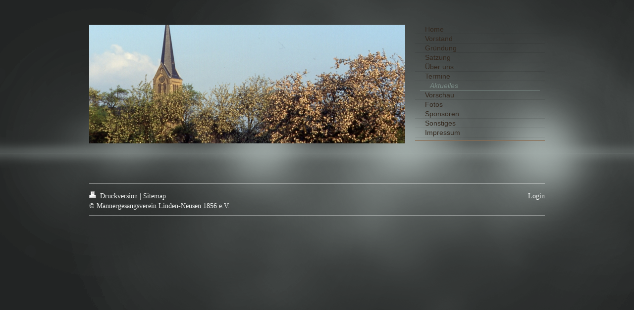

--- FILE ---
content_type: text/html; charset=UTF-8
request_url: https://www.mgv-linden-neusen.de/aktuelles/
body_size: 5226
content:
<!DOCTYPE html>
<html lang="de"  ><head prefix="og: http://ogp.me/ns# fb: http://ogp.me/ns/fb# business: http://ogp.me/ns/business#">
    <meta http-equiv="Content-Type" content="text/html; charset=utf-8"/>
    <meta name="generator" content="IONOS MyWebsite"/>
        
    <link rel="dns-prefetch" href="//cdn.website-start.de/"/>
    <link rel="dns-prefetch" href="//127.mod.mywebsite-editor.com"/>
    <link rel="dns-prefetch" href="https://127.sb.mywebsite-editor.com/"/>
    <link rel="shortcut icon" href="//cdn.website-start.de/favicon.ico"/>
        <title>Männergesangsverein Linden-Neusen 1856 e.V. - Aktuelles</title>
    <style type="text/css">@media screen and (max-device-width: 1024px) {.diyw a.switchViewWeb {display: inline !important;}}</style>
    <style type="text/css">@media screen and (min-device-width: 1024px) {
            .mediumScreenDisabled { display:block }
            .smallScreenDisabled { display:block }
        }
        @media screen and (max-device-width: 1024px) { .mediumScreenDisabled { display:none } }
        @media screen and (max-device-width: 568px) { .smallScreenDisabled { display:none } }
                @media screen and (min-width: 1024px) {
            .mobilepreview .mediumScreenDisabled { display:block }
            .mobilepreview .smallScreenDisabled { display:block }
        }
        @media screen and (max-width: 1024px) { .mobilepreview .mediumScreenDisabled { display:none } }
        @media screen and (max-width: 568px) { .mobilepreview .smallScreenDisabled { display:none } }</style>
    <meta name="viewport" content="width=device-width, initial-scale=1, maximum-scale=1, minimal-ui"/>

<meta name="format-detection" content="telephone=no"/>
        <meta name="keywords" content="Gesangverein, MGV, Linden-Neusen, Lied"/>
            <meta name="description" content="Neue Seite"/>
            <meta name="robots" content="index,follow"/>
        <link href="//cdn.website-start.de/templates/2070/style.css?1763478093678" rel="stylesheet" type="text/css"/>
    <link href="https://www.mgv-linden-neusen.de/s/style/theming.css?1711295659" rel="stylesheet" type="text/css"/>
    <link href="//cdn.website-start.de/app/cdn/min/group/web.css?1763478093678" rel="stylesheet" type="text/css"/>
<link href="//cdn.website-start.de/app/cdn/min/moduleserver/css/de_DE/common,shoppingbasket?1763478093678" rel="stylesheet" type="text/css"/>
    <link href="//cdn.website-start.de/app/cdn/min/group/mobilenavigation.css?1763478093678" rel="stylesheet" type="text/css"/>
    <link href="https://127.sb.mywebsite-editor.com/app/logstate2-css.php?site=747943816&amp;t=1769779918" rel="stylesheet" type="text/css"/>

<script type="text/javascript">
    /* <![CDATA[ */
var stagingMode = '';
    /* ]]> */
</script>
<script src="https://127.sb.mywebsite-editor.com/app/logstate-js.php?site=747943816&amp;t=1769779918"></script>

    <link href="//cdn.website-start.de/templates/2070/print.css?1763478093678" rel="stylesheet" media="print" type="text/css"/>
    <script type="text/javascript">
    /* <![CDATA[ */
    var systemurl = 'https://127.sb.mywebsite-editor.com/';
    var webPath = '/';
    var proxyName = '';
    var webServerName = 'www.mgv-linden-neusen.de';
    var sslServerUrl = 'https://www.mgv-linden-neusen.de';
    var nonSslServerUrl = 'http://www.mgv-linden-neusen.de';
    var webserverProtocol = 'http://';
    var nghScriptsUrlPrefix = '//127.mod.mywebsite-editor.com';
    var sessionNamespace = 'DIY_SB';
    var jimdoData = {
        cdnUrl:  '//cdn.website-start.de/',
        messages: {
            lightBox: {
    image : 'Bild',
    of: 'von'
}

        },
        isTrial: 0,
        pageId: 125362    };
    var script_basisID = "747943816";

    diy = window.diy || {};
    diy.web = diy.web || {};

        diy.web.jsBaseUrl = "//cdn.website-start.de/s/build/";

    diy.context = diy.context || {};
    diy.context.type = diy.context.type || 'web';
    /* ]]> */
</script>

<script type="text/javascript" src="//cdn.website-start.de/app/cdn/min/group/web.js?1763478093678" crossorigin="anonymous"></script><script type="text/javascript" src="//cdn.website-start.de/s/build/web.bundle.js?1763478093678" crossorigin="anonymous"></script><script type="text/javascript" src="//cdn.website-start.de/app/cdn/min/group/mobilenavigation.js?1763478093678" crossorigin="anonymous"></script><script src="//cdn.website-start.de/app/cdn/min/moduleserver/js/de_DE/common,shoppingbasket?1763478093678"></script>
<script type="text/javascript" src="https://cdn.website-start.de/proxy/apps/static/resource/dependencies/"></script><script type="text/javascript">
                    if (typeof require !== 'undefined') {
                        require.config({
                            waitSeconds : 10,
                            baseUrl : 'https://cdn.website-start.de/proxy/apps/static/js/'
                        });
                    }
                </script><script type="text/javascript" src="//cdn.website-start.de/app/cdn/min/group/pfcsupport.js?1763478093678" crossorigin="anonymous"></script>    <meta property="og:type" content="business.business"/>
    <meta property="og:url" content="https://www.mgv-linden-neusen.de/aktuelles/"/>
    <meta property="og:title" content="Männergesangsverein Linden-Neusen 1856 e.V. - Aktuelles"/>
            <meta property="og:description" content="Neue Seite"/>
                <meta property="og:image" content="https://www.mgv-linden-neusen.de/s/img/emotionheader.jpg"/>
        <meta property="business:contact_data:country_name" content="Deutschland"/>
    <meta property="business:contact_data:street_address" content="Wichernstr. 10"/>
    <meta property="business:contact_data:locality" content="Würselen"/>
    
    <meta property="business:contact_data:email" content="august.roessner@gmx.de"/>
    <meta property="business:contact_data:postal_code" content="52146"/>
    <meta property="business:contact_data:phone_number" content=" 240572461"/>
    
    
</head>


<body class="body diyBgActive  cc-pagemode-default diyfeSidebarRight diy-market-de_DE" data-pageid="125362" id="page-125362">
    
    <div class="diyw">
        <div class="diyweb diywebClark diywebAntman diywebSingleNav">
	<div class="diyfeMobileNav">
		
<nav id="diyfeMobileNav" class="diyfeCA diyfeCA0" role="navigation">
    <a title="Navigation aufklappen/zuklappen">Navigation aufklappen/zuklappen</a>
    <ul class="mainNav1"><li class=" hasSubNavigation"><a data-page-id="124194" href="https://www.mgv-linden-neusen.de/" class=" level_1"><span>Home</span></a></li><li class=" hasSubNavigation"><a data-page-id="125366" href="https://www.mgv-linden-neusen.de/vorstand/" class=" level_1"><span>Vorstand</span></a></li><li class=" hasSubNavigation"><a data-page-id="125342" href="https://www.mgv-linden-neusen.de/gründung/" class=" level_1"><span>Gründung</span></a></li><li class=" hasSubNavigation"><a data-page-id="125347" href="https://www.mgv-linden-neusen.de/satzung/" class=" level_1"><span>Satzung</span></a></li><li class=" hasSubNavigation"><a data-page-id="125352" href="https://www.mgv-linden-neusen.de/über-uns/" class=" level_1"><span>Über uns</span></a></li><li class=" hasSubNavigation"><a data-page-id="125354" href="https://www.mgv-linden-neusen.de/termine/" class=" level_1"><span>Termine</span></a></li><li class="current hasSubNavigation"><a data-page-id="125362" href="https://www.mgv-linden-neusen.de/aktuelles/" class="current level_1"><span>Aktuelles</span></a></li><li class=" hasSubNavigation"><a data-page-id="125355" href="https://www.mgv-linden-neusen.de/vorschau/" class=" level_1"><span>Vorschau</span></a></li><li class=" hasSubNavigation"><a data-page-id="125357" href="https://www.mgv-linden-neusen.de/fotos/" class=" level_1"><span>Fotos</span></a></li><li class=" hasSubNavigation"><a data-page-id="125358" href="https://www.mgv-linden-neusen.de/sponsoren/" class=" level_1"><span>Sponsoren</span></a></li><li class=" hasSubNavigation"><a data-page-id="306094" href="https://www.mgv-linden-neusen.de/sonstiges/" class=" level_1"><span>Sonstiges</span></a></li><li class=" hasSubNavigation"><a data-page-id="124196" href="https://www.mgv-linden-neusen.de/impressum/" class=" level_1"><span>Impressum</span></a></li></ul></nav>
	</div>
	<div class="diywebContent">
		<div class="diywebLiveArea">
			<div class="diywebMainGutter">
				<div class="diyfeGridGroup diyfeCA diyfeCA1">
					<div class="diywebMain diyfeGE">
						<div class="diywebEmotionHeader">
							<div class="diyfeGE">
								<div class="diywebGutter">
									
<style type="text/css" media="all">
.diyw div#emotion-header {
        max-width: 638px;
        max-height: 240px;
                background: #EEEEEE;
    }

.diyw div#emotion-header-title-bg {
    left: 0%;
    top: 20%;
    width: 100%;
    height: 15%;

    background-color: #FFFFFF;
    opacity: 0.50;
    filter: alpha(opacity = 50);
    display: none;}
.diyw img#emotion-header-logo {
    left: 1.00%;
    top: 0.00%;
    background: transparent;
                border: 1px solid #CCCCCC;
        padding: 0px;
                display: none;
    }

.diyw div#emotion-header strong#emotion-header-title {
    left: 20%;
    top: 20%;
    color: #000000;
        font: normal normal 24px/120% Helvetica, 'Helvetica Neue', 'Trebuchet MS', sans-serif;
}

.diyw div#emotion-no-bg-container{
    max-height: 240px;
}

.diyw div#emotion-no-bg-container .emotion-no-bg-height {
    margin-top: 37.62%;
}
</style>
<div id="emotion-header" data-action="loadView" data-params="active" data-imagescount="1">
            <img src="https://www.mgv-linden-neusen.de/s/img/emotionheader.jpg?1550680011.638px.240px" id="emotion-header-img" alt=""/>
            
        <div id="ehSlideshowPlaceholder">
            <div id="ehSlideShow">
                <div class="slide-container">
                                        <div style="background-color: #EEEEEE">
                            <img src="https://www.mgv-linden-neusen.de/s/img/emotionheader.jpg?1550680011.638px.240px" alt=""/>
                        </div>
                                    </div>
            </div>
        </div>


        <script type="text/javascript">
        //<![CDATA[
                diy.module.emotionHeader.slideShow.init({ slides: [{"url":"https:\/\/www.mgv-linden-neusen.de\/s\/img\/emotionheader.jpg?1550680011.638px.240px","image_alt":"","bgColor":"#EEEEEE"}] });
        //]]>
        </script>

    
            
        
            
    
            <strong id="emotion-header-title" style="text-align: left"></strong>
                    <div class="notranslate">
                <svg xmlns="http://www.w3.org/2000/svg" version="1.1" id="emotion-header-title-svg" viewBox="0 0 638 240" preserveAspectRatio="xMinYMin meet"><text style="font-family:Helvetica, 'Helvetica Neue', 'Trebuchet MS', sans-serif;font-size:24px;font-style:normal;font-weight:normal;fill:#000000;line-height:1.2em;"><tspan x="0" style="text-anchor: start" dy="0.95em"> </tspan></text></svg>
            </div>
            
    
    <script type="text/javascript">
    //<![CDATA[
    (function ($) {
        function enableSvgTitle() {
                        var titleSvg = $('svg#emotion-header-title-svg'),
                titleHtml = $('#emotion-header-title'),
                emoWidthAbs = 638,
                emoHeightAbs = 240,
                offsetParent,
                titlePosition,
                svgBoxWidth,
                svgBoxHeight;

                        if (titleSvg.length && titleHtml.length) {
                offsetParent = titleHtml.offsetParent();
                titlePosition = titleHtml.position();
                svgBoxWidth = titleHtml.width();
                svgBoxHeight = titleHtml.height();

                                titleSvg.get(0).setAttribute('viewBox', '0 0 ' + svgBoxWidth + ' ' + svgBoxHeight);
                titleSvg.css({
                   left: Math.roundTo(100 * titlePosition.left / offsetParent.width(), 3) + '%',
                   top: Math.roundTo(100 * titlePosition.top / offsetParent.height(), 3) + '%',
                   width: Math.roundTo(100 * svgBoxWidth / emoWidthAbs, 3) + '%',
                   height: Math.roundTo(100 * svgBoxHeight / emoHeightAbs, 3) + '%'
                });

                titleHtml.css('visibility','hidden');
                titleSvg.css('visibility','visible');
            }
        }

        
            var posFunc = function($, overrideSize) {
                var elems = [], containerWidth, containerHeight;
                                    elems.push({
                        selector: '#emotion-header-title',
                        overrideSize: true,
                        horPos: 27.02,
                        vertPos: 22.75                    });
                    lastTitleWidth = $('#emotion-header-title').width();
                                                elems.push({
                    selector: '#emotion-header-title-bg',
                    horPos: 0,
                    vertPos: 23.53                });
                                
                containerWidth = parseInt('638');
                containerHeight = parseInt('240');

                for (var i = 0; i < elems.length; ++i) {
                    var el = elems[i],
                        $el = $(el.selector),
                        pos = {
                            left: el.horPos,
                            top: el.vertPos
                        };
                    if (!$el.length) continue;
                    var anchorPos = $el.anchorPosition();
                    anchorPos.$container = $('#emotion-header');

                    if (overrideSize === true || el.overrideSize === true) {
                        anchorPos.setContainerSize(containerWidth, containerHeight);
                    } else {
                        anchorPos.setContainerSize(null, null);
                    }

                    var pxPos = anchorPos.fromAnchorPosition(pos),
                        pcPos = anchorPos.toPercentPosition(pxPos);

                    var elPos = {};
                    if (!isNaN(parseFloat(pcPos.top)) && isFinite(pcPos.top)) {
                        elPos.top = pcPos.top + '%';
                    }
                    if (!isNaN(parseFloat(pcPos.left)) && isFinite(pcPos.left)) {
                        elPos.left = pcPos.left + '%';
                    }
                    $el.css(elPos);
                }

                // switch to svg title
                enableSvgTitle();
            };

                        var $emotionImg = jQuery('#emotion-header-img');
            if ($emotionImg.length > 0) {
                // first position the element based on stored size
                posFunc(jQuery, true);

                // trigger reposition using the real size when the element is loaded
                var ehLoadEvTriggered = false;
                $emotionImg.one('load', function(){
                    posFunc(jQuery);
                    ehLoadEvTriggered = true;
                                        diy.module.emotionHeader.slideShow.start();
                                    }).each(function() {
                                        if(this.complete || typeof this.complete === 'undefined') {
                        jQuery(this).load();
                    }
                });

                                noLoadTriggeredTimeoutId = setTimeout(function() {
                    if (!ehLoadEvTriggered) {
                        posFunc(jQuery);
                    }
                    window.clearTimeout(noLoadTriggeredTimeoutId)
                }, 5000);//after 5 seconds
            } else {
                jQuery(function(){
                    posFunc(jQuery);
                });
            }

                        if (jQuery.isBrowser && jQuery.isBrowser.ie8) {
                var longTitleRepositionCalls = 0;
                longTitleRepositionInterval = setInterval(function() {
                    if (lastTitleWidth > 0 && lastTitleWidth != jQuery('#emotion-header-title').width()) {
                        posFunc(jQuery);
                    }
                    longTitleRepositionCalls++;
                    // try this for 5 seconds
                    if (longTitleRepositionCalls === 5) {
                        window.clearInterval(longTitleRepositionInterval);
                    }
                }, 1000);//each 1 second
            }

            }(jQuery));
    //]]>
    </script>

    </div>

								</div>
							</div>
						</div>
						<div class="diywebNav diywebNavMain diywebNav123 diywebHideOnMediumLarge">
							<div class="diyfeGE diyfeCA diyfeCA2">
								<div class="diywebGutter">
									<div class="webnavigation"><ul id="mainNav1" class="mainNav1"><li class="navTopItemGroup_1"><a data-page-id="124194" href="https://www.mgv-linden-neusen.de/" class="level_1"><span>Home</span></a></li><li class="navTopItemGroup_2"><a data-page-id="125366" href="https://www.mgv-linden-neusen.de/vorstand/" class="level_1"><span>Vorstand</span></a></li><li class="navTopItemGroup_3"><a data-page-id="125342" href="https://www.mgv-linden-neusen.de/gründung/" class="level_1"><span>Gründung</span></a></li><li class="navTopItemGroup_4"><a data-page-id="125347" href="https://www.mgv-linden-neusen.de/satzung/" class="level_1"><span>Satzung</span></a></li><li class="navTopItemGroup_5"><a data-page-id="125352" href="https://www.mgv-linden-neusen.de/über-uns/" class="level_1"><span>Über uns</span></a></li><li class="navTopItemGroup_6"><a data-page-id="125354" href="https://www.mgv-linden-neusen.de/termine/" class="level_1"><span>Termine</span></a></li><li class="navTopItemGroup_7"><a data-page-id="125362" href="https://www.mgv-linden-neusen.de/aktuelles/" class="current level_1"><span>Aktuelles</span></a></li><li class="navTopItemGroup_8"><a data-page-id="125355" href="https://www.mgv-linden-neusen.de/vorschau/" class="level_1"><span>Vorschau</span></a></li><li class="navTopItemGroup_9"><a data-page-id="125357" href="https://www.mgv-linden-neusen.de/fotos/" class="level_1"><span>Fotos</span></a></li><li class="navTopItemGroup_10"><a data-page-id="125358" href="https://www.mgv-linden-neusen.de/sponsoren/" class="level_1"><span>Sponsoren</span></a></li><li class="navTopItemGroup_11"><a data-page-id="306094" href="https://www.mgv-linden-neusen.de/sonstiges/" class="level_1"><span>Sonstiges</span></a></li><li class="navTopItemGroup_12"><a data-page-id="124196" href="https://www.mgv-linden-neusen.de/impressum/" class="level_1"><span>Impressum</span></a></li></ul></div>
								</div>
							</div>
						</div>
						<div class="diywebGutter">
							
        <div id="content_area">
        	<div id="content_start"></div>
        	
        
        <div id="matrix_299590" class="sortable-matrix" data-matrixId="299590"></div>
        
        
        </div>
						</div>
					</div>
					<div class="diywebSecondary diyfeGE diyfeCA diyfeCA3">
						<div class="diywebNav diywebNavMain diywebNav123 diywebHideOnSmall">
							<div class="diyfeGE diyfeCA diyfeCA2">
								<div class="diywebGutter">
									<div class="webnavigation"><ul id="mainNav1" class="mainNav1"><li class="navTopItemGroup_1"><a data-page-id="124194" href="https://www.mgv-linden-neusen.de/" class="level_1"><span>Home</span></a></li><li class="navTopItemGroup_2"><a data-page-id="125366" href="https://www.mgv-linden-neusen.de/vorstand/" class="level_1"><span>Vorstand</span></a></li><li class="navTopItemGroup_3"><a data-page-id="125342" href="https://www.mgv-linden-neusen.de/gründung/" class="level_1"><span>Gründung</span></a></li><li class="navTopItemGroup_4"><a data-page-id="125347" href="https://www.mgv-linden-neusen.de/satzung/" class="level_1"><span>Satzung</span></a></li><li class="navTopItemGroup_5"><a data-page-id="125352" href="https://www.mgv-linden-neusen.de/über-uns/" class="level_1"><span>Über uns</span></a></li><li class="navTopItemGroup_6"><a data-page-id="125354" href="https://www.mgv-linden-neusen.de/termine/" class="level_1"><span>Termine</span></a></li><li class="navTopItemGroup_7"><a data-page-id="125362" href="https://www.mgv-linden-neusen.de/aktuelles/" class="current level_1"><span>Aktuelles</span></a></li><li class="navTopItemGroup_8"><a data-page-id="125355" href="https://www.mgv-linden-neusen.de/vorschau/" class="level_1"><span>Vorschau</span></a></li><li class="navTopItemGroup_9"><a data-page-id="125357" href="https://www.mgv-linden-neusen.de/fotos/" class="level_1"><span>Fotos</span></a></li><li class="navTopItemGroup_10"><a data-page-id="125358" href="https://www.mgv-linden-neusen.de/sponsoren/" class="level_1"><span>Sponsoren</span></a></li><li class="navTopItemGroup_11"><a data-page-id="306094" href="https://www.mgv-linden-neusen.de/sonstiges/" class="level_1"><span>Sonstiges</span></a></li><li class="navTopItemGroup_12"><a data-page-id="124196" href="https://www.mgv-linden-neusen.de/impressum/" class="level_1"><span>Impressum</span></a></li></ul></div>
									<div class="hr"></div>
									<div class="webnavigation"></div>
								</div>
							</div>
						</div>
						<div class="diywebSidebar">
							<div class="diyfeGE">
								<div class="diywebGutter">
									<div id="matrix_296594" class="sortable-matrix" data-matrixId="296594"></div>
								</div>
							</div>
						</div>
					</div>
				</div>
			</div>
		</div>
	</div>
	<div class="diywebFooter">
		<div class="diywebLiveArea">
			<div class="diywebMainGutter">
				<div class="diyfeGE diywebPull diyfeCA diyfeCA4">
					<div class="diywebGutter">
						<div id="contentfooter">
    <div class="leftrow">
                        <a rel="nofollow" href="javascript:window.print();">
                    <img class="inline" height="14" width="18" src="//cdn.website-start.de/s/img/cc/printer.gif" alt=""/>
                    Druckversion                </a> <span class="footer-separator">|</span>
                <a href="https://www.mgv-linden-neusen.de/sitemap/">Sitemap</a>
                        <br/> © Männergesangsverein Linden-Neusen 1856 e.V.
            </div>
    <script type="text/javascript">
        window.diy.ux.Captcha.locales = {
            generateNewCode: 'Neuen Code generieren',
            enterCode: 'Bitte geben Sie den Code ein'
        };
        window.diy.ux.Cap2.locales = {
            generateNewCode: 'Neuen Code generieren',
            enterCode: 'Bitte geben Sie den Code ein'
        };
    </script>
    <div class="rightrow">
                    <span class="loggedout">
                <a rel="nofollow" id="login" href="https://login.1and1-editor.com/747943816/www.mgv-linden-neusen.de/de?pageId=125362">
                    Login                </a>
            </span>
                <p><a class="diyw switchViewWeb" href="javascript:switchView('desktop');">Webansicht</a><a class="diyw switchViewMobile" href="javascript:switchView('mobile');">Mobile-Ansicht</a></p>
                <span class="loggedin">
            <a rel="nofollow" id="logout" href="https://127.sb.mywebsite-editor.com/app/cms/logout.php">Logout</a> <span class="footer-separator">|</span>
            <a rel="nofollow" id="edit" href="https://127.sb.mywebsite-editor.com/app/747943816/125362/">Seite bearbeiten</a>
        </span>
    </div>
</div>
            <div id="loginbox" class="hidden">
                <script type="text/javascript">
                    /* <![CDATA[ */
                    function forgotpw_popup() {
                        var url = 'https://passwort.1und1.de/xml/request/RequestStart';
                        fenster = window.open(url, "fenster1", "width=600,height=400,status=yes,scrollbars=yes,resizable=yes");
                        // IE8 doesn't return the window reference instantly or at all.
                        // It may appear the call failed and fenster is null
                        if (fenster && fenster.focus) {
                            fenster.focus();
                        }
                    }
                    /* ]]> */
                </script>
                                <img class="logo" src="//cdn.website-start.de/s/img/logo.gif" alt="IONOS" title="IONOS"/>

                <div id="loginboxOuter"></div>
            </div>
        

					</div>
				</div>
			</div>
		</div>
	</div>
</div>    </div>

    
    </body>


<!-- rendered at Wed, 24 Dec 2025 15:51:18 +0100 -->
</html>
